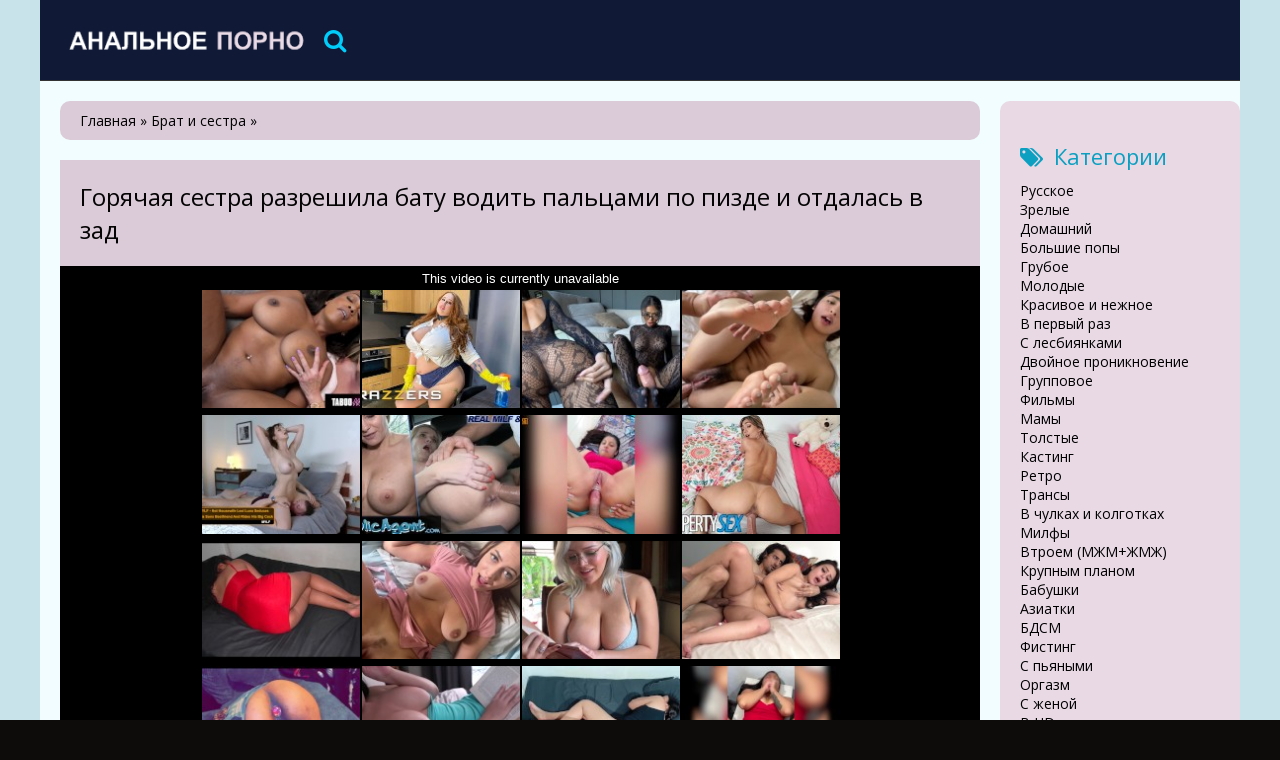

--- FILE ---
content_type: text/html; charset=utf-8
request_url: https://porno-anal1.com/520-goryachaya-sestra-razreshila-batu-vodit-palcami-po-pizde-i-otdalas-v-zad.html
body_size: 5566
content:
<!DOCTYPE html>
<html lang="ru">
<head>
<meta http-equiv="Content-Type" content="text/html; charset=utf-8" />
<title>Горячая сестра разрешила бату водить пальцами по пизде и отдалась в зад</title>
<meta name="description" content="Возбужденная сестра проснулась от того что по ее вагине водили пальцами Это оказался ее похотливый брат но девушка не стала его останавливать и..." />
<link href="https://porno-anal1.com/520-goryachaya-sestra-razreshila-batu-vodit-palcami-po-pizde-i-otdalas-v-zad.html" rel="canonical"/>
<link href="https://porno-anal1.com/rss.xml" rel="alternate" type="application/rss+xml" />
<link rel="canonical" href="https://porno-anal1.com/520-goryachaya-sestra-razreshila-batu-vodit-palcami-po-pizde-i-otdalas-v-zad.html" />

<link rel="alternate" media="only screen and (max-width: 640px)" href="https://porno-anal1.org/520-goryachaya-sestra-razreshila-batu-vodit-palcami-po-pizde-i-otdalas-v-zad.html" />

<script type="text/javascript" src="/engine/classes/js/jquery.js"></script>
<script type="text/javascript" src="/engine/classes/js/jqueryui.js"></script>
<script type="text/javascript" src="/engine/classes/js/dle_js.js"></script>
  <meta name="viewport" content="width=device-width, initial-scale=1.0" />
  <link rel="shortcut icon" href="/templates/vanal/images/favicon.png" />
  <link href="/templates/vanal/style/styles.css?1" type="text/css" rel="stylesheet" />
  <link href="/templates/vanal/style/engine.css" type="text/css" rel="stylesheet" />
  <link href="/templates/vanal/style/font-awesome.css" type="text/css" rel="stylesheet" />
  <!--[if lt IE 9]><script src="//html5shiv.googlecode.com/svn/trunk/html5.js"></script><![endif]-->
  <script src="/templates/vanal/js/libs.js"></script>
  <link href='https://fonts.googleapis.com/css?family=Open+Sans:400,300,600,700&subset=latin,cyrillic' rel='stylesheet' type='text/css'>
<script src="/playerjs.js" ></script><meta name="vdd-key" content="c5b3551a38c098e6d11667c97b8b84fb">
<script>var prerolls = 'id:clickadilla9344 or id:buymedia9352';</script>
</head>
<body>
<div class="all-wrap">
<div class="box-wrap">
		<header class="header">			
			<div class="h-line-two third" id="h-line-two">
				<div class="h-line-two-inner flex">
                    <a href="/" rel="nofollow" class="logotype" title="На главную"></a>
					<nav>
						<ul class="top-nav clearfix">
                            
						</ul>
					</nav>
					<div class="icons-nav clearfix">
						<span class="show-search" id="show-search">
							<i class="fa fa-search"></i>
						</span>
					</div>
					<div class="search-wrap" id="search-wrap">
						<form id="quicksearch" method="post">
							<input type="hidden" name="do" value="search" />
							<input type="hidden" name="subaction" value="search" />
							<div class="search-box">
								<input id="story" name="story" placeholder="Введите слово для поиска..." type="text" />
								<button type="submit" title="Найти">Найти</button>
							</div>
						</form>
					</div>
				</div>
			</div>
		</header>
        <div class="box-main clearfix flex">
			<div class="main-left">
			
			<div class="site-desc clearfix">
			<span id="dle-speedbar"><span itemscope itemtype="http://data-vocabulary.org/Breadcrumb"><a href="https://porno-anal1.com/" itemprop="url"><span itemprop="title">Главная</span></a></span> » <span itemscope itemtype="http://data-vocabulary.org/Breadcrumb"><a href="https://porno-anal1.com/brat-i-sestra/" itemprop="url"><span itemprop="title">Брат и сестра</span></a></span> &raquo; </span>
			

           </div>
				<div class="items-wrap clearfix">
					<div id='dle-content'><article class="page-wrap second">
	<div class="pw-top-section second">
		<h1>Горячая сестра разрешила бату водить пальцами по пизде и отдалась в зад</h1>
	</div>
<div class="pw-player-section third">
<div class="vdd-element" id="my-player" style="text-align: center"><div style="width: 100%;position: relative;background: #000;"><img  style="margin: 25%;" src="/loading.gif"></div></div>
      <script type="text/javascript">
       function getplayer(id){
         $.post("/video.php",{id:id},function(d){
           $("#my-player").html(d);
         });
       }
       getplayer( "520");
      </script>	
</div>
	<div class="clr"></div>
	<div class="pw-bottom-section"><div class="pw-description clearfix">Возбужденная сестра, проснулась от того, что по ее вагине, водили пальцами. Это оказался ее похотливый брат, но девушка не стала его останавливать и позволила продолжить ласки. Красотка так же стала делать классный минет, а потом получила ствол в сраку. <br/><br/></div>  
		<div class="info-line clearfix">
			<i class="fa fa-bookmark-o"></i> <a href="https://porno-anal1.com/brat-i-sestra/">Брат и сестра</a> / <a href="https://porno-anal1.com/hd/">В HD качестве</a>
		</div>
		<div class="info-line clearfix">
			<i class="fa fa-bookmark-o"></i> Длительность: 6:00<br/><br/>
		</div>
	</div>	
</article>
<div class="related">
	<div class="related-title"><h2>Смотреть похожее порно видео</h2></div>
	<div class="related-items clearfix">
<div class="item-box">
	<a class="item-link" href="https://porno-anal1.com/519-molodaya-mulatka-pokupalas-s-bratom-v-basseyne-i-poluchila-penis.html">
		<div class="item-img" data-prem="premium">
			<img src="/uploads/posts/230/3fac618787be5105c8cabc635b7db247.jpg" alt="Молодая мулатка покупалась с братом в бассейне и получила пенис" />
            <div class="time">11:33</div>
            <div class="item-hd">hd</div>
    	</div>
		<div class="item-desc">
			<div class="item-title">Молодая мулатка покупалась с братом в бассейне и получила пенис</div>
		</div>
	</a>
</div><div class="item-box">
	<a class="item-link" href="https://porno-anal1.com/518-brat-soblaznil-sestrenku-i-intensivno-otrabotal-ee-zadnicu.html">
		<div class="item-img" data-prem="premium">
			<img src="/uploads/posts/645/6a2d05cc83e612fc40eb0e0c285f86cd.jpg" alt="Брат соблазнил сестренку и интенсивно отработал её задницу" />
            <div class="time">7:34</div>
            <div class="item-hd">hd</div>
    	</div>
		<div class="item-desc">
			<div class="item-title">Брат соблазнил сестренку и интенсивно отработал её задницу</div>
		</div>
	</a>
</div><div class="item-box">
	<a class="item-link" href="https://porno-anal1.com/517-ozabochennyy-bratishka-poimel-potryasayushchuyu-sestrenku-v-posteli.html">
		<div class="item-img" data-prem="premium">
			<img src="/uploads/posts/629/a4334bce1163131ba735580caba67618.jpg" alt="Озабоченный братишка поимел потрясающую сестренку в постели" />
            <div class="time">12:00</div>
            <div class="item-hd">hd</div>
    	</div>
		<div class="item-desc">
			<div class="item-title">Озабоченный братишка поимел потрясающую сестренку в постели</div>
		</div>
	</a>
</div><div class="item-box">
	<a class="item-link" href="https://porno-anal1.com/516-grudastaya-sestra-razreshila-bratu-sebya-trahnut-v-tugoy-zad.html">
		<div class="item-img" data-prem="premium">
			<img src="/uploads/posts/316/3590bdb57c8a01e4d9a8cd599037a54a.jpg" alt="Грудастая сестра разрешила брату себя трахнуть в тугой зад" />
            <div class="time">8:29</div>
            
    	</div>
		<div class="item-desc">
			<div class="item-title">Грудастая сестра разрешила брату себя трахнуть в тугой зад</div>
		</div>
	</a>
</div><div class="item-box">
	<a class="item-link" href="https://porno-anal1.com/515-brat-vstavil-svoy-vozbujdennyy-chlen-mejdu-bulok-sestry-i-konchil.html">
		<div class="item-img" data-prem="premium">
			<img src="/uploads/posts/666/5dd2a2f1e6926c8161b1a67e1330d045.jpg" alt="Брат вставил свой возбужденный член между булок сестры и кончил" />
            <div class="time">11:03</div>
            
    	</div>
		<div class="item-desc">
			<div class="item-title">Брат вставил свой возбужденный член между булок сестры и кончил</div>
		</div>
	</a>
</div><div class="item-box">
	<a class="item-link" href="https://porno-anal1.com/514-starshiy-bratik-sovratil-i-ottrahal-mladshuyu-sestru-v-zadnicu.html">
		<div class="item-img" data-prem="premium">
			<img src="/uploads/posts/863/40fd8973664c8abfbbef5aecf298c6cd.jpg" alt="Старший братик совратил и оттрахал младшую сестру в задницу" />
            <div class="time">17:05</div>
            
    	</div>
		<div class="item-desc">
			<div class="item-title">Старший братик совратил и оттрахал младшую сестру в задницу</div>
		</div>
	</a>
</div><div class="item-box">
	<a class="item-link" href="https://porno-anal1.com/513-svodnyy-brat-jestko-rabotaet-po-popke-svoey-sestrenki-i-konchaet-ey-na-lico.html">
		<div class="item-img" data-prem="premium">
			<img src="/uploads/posts/592/6d4b7acaac62640c695c6ac267d32303.jpg" alt="Сводный брат жестко работает по попке своей сестренки и кончает ей на лицо" />
            <div class="time">11:30</div>
            <div class="item-hd">hd</div>
    	</div>
		<div class="item-desc">
			<div class="item-title">Сводный брат жестко работает по попке своей сестренки и кончает ей на лицо</div>
		</div>
	</a>
</div><div class="item-box">
	<a class="item-link" href="https://porno-anal1.com/512-krasotka-delaet-potryasayushchiy-minet-i-otdaetsya-bratiku-v-popu.html">
		<div class="item-img" data-prem="premium">
			<img src="/uploads/posts/469/f6a726769a1284823ac390f742b42d51.jpg" alt="Красотка делает потрясающий минет и отдается братику в попу" />
            <div class="time">18:47</div>
            <div class="item-hd">hd</div>
    	</div>
		<div class="item-desc">
			<div class="item-title">Красотка делает потрясающий минет и отдается братику в попу</div>
		</div>
	</a>
</div><div class="item-box">
	<a class="item-link" href="https://porno-anal1.com/511-svodnyy-brat-trahnul-pyanuyu-sestrenku-v-vide-bratskogo-nakazaniya.html">
		<div class="item-img" data-prem="premium">
			<img src="/uploads/posts/939/4aca87a2e59802668dc880d9b1b99b79.jpg" alt="Сводный брат трахнул пьяную сестренку в виде братского наказания" />
            <div class="time">8:25</div>
            <div class="item-hd">hd</div>
    	</div>
		<div class="item-desc">
			<div class="item-title">Сводный брат трахнул пьяную сестренку в виде братского наказания</div>
		</div>
	</a>
</div><div class="item-box">
	<a class="item-link" href="https://porno-anal1.com/510-molodoy-parenek-otodral-sestrenku-i-ee-luchshuyu-podrujku-na-krovati.html">
		<div class="item-img" data-prem="premium">
			<img src="/uploads/posts/823/f916c5d7bc367bebdf9bb71ba5ff28fe.jpg" alt="Молодой паренек отодрал сестренку и её лучшую подружку на кровати" />
            <div class="time">1:04</div>
            <div class="item-hd">hd</div>
    	</div>
		<div class="item-desc">
			<div class="item-title">Молодой паренек отодрал сестренку и её лучшую подружку на кровати</div>
		</div>
	</a>
</div><div class="item-box">
	<a class="item-link" href="https://porno-anal1.com/509-molodaya-podruga-pozvolila-parnyu-ulojit-sebya-na-krovat-i-voyti-v-zad.html">
		<div class="item-img" data-prem="premium">
			<img src="/uploads/posts/782/df64395975f2c68f60849782c20c5b71.jpg" alt="Молодая подруга позволила парню уложить себя на кровать и войти в зад" />
            <div class="time">5:56</div>
            <div class="item-hd">hd</div>
    	</div>
		<div class="item-desc">
			<div class="item-title">Молодая подруга позволила парню уложить себя на кровать и войти в зад</div>
		</div>
	</a>
</div><div class="item-box">
	<a class="item-link" href="https://porno-anal1.com/508-ocharovatelnaya-sestrenka-trahaetsya-s-starshim-bratom-v-vannoy-komnate.html">
		<div class="item-img" data-prem="premium">
			<img src="/uploads/posts/623/ef5f3c34b799b257612fe17ee0a69fd5.jpg" alt="Очаровательная сестренка трахается с старшим братом в ванной комнате" />
            <div class="time">6:06</div>
            <div class="item-hd">hd</div>
    	</div>
		<div class="item-desc">
			<div class="item-title">Очаровательная сестренка трахается с старшим братом в ванной комнате</div>
		</div>
	</a>
</div><div class="item-box">
	<a class="item-link" href="https://porno-anal1.com/507-brat-dolbit-izvrashchennuyu-machehu-vmeste-s-svodnoy-sestrenkoy.html">
		<div class="item-img" data-prem="premium">
			<img src="/uploads/posts/611/a2e209beb57413e61859314d15d67245.jpg" alt="Брат долбит извращенную мачеху вместе с сводной сестренкой" />
            <div class="time">12:01</div>
            <div class="item-hd">hd</div>
    	</div>
		<div class="item-desc">
			<div class="item-title">Брат долбит извращенную мачеху вместе с сводной сестренкой</div>
		</div>
	</a>
</div><div class="item-box">
	<a class="item-link" href="https://porno-anal1.com/506-ozabochennyy-mujchina-vyebal-grudastuyu-dochurku-pryamo-na-polu.html">
		<div class="item-img" data-prem="premium">
			<img src="/uploads/posts/151/c5b387a720a0e8506ae857692a4fb6b1.jpg" alt="Озабоченный мужчина выебал грудастую дочурку прямо на полу" />
            <div class="time">1:27</div>
            <div class="item-hd">hd</div>
    	</div>
		<div class="item-desc">
			<div class="item-title">Озабоченный мужчина выебал грудастую дочурку прямо на полу</div>
		</div>
	</a>
</div><div class="item-box">
	<a class="item-link" href="https://porno-anal1.com/505-brat-voshel-v-komnatu-spyashchey-sestry-i-shodu-nasadil-ey-svoy-vozbujdennyy-chlen.html">
		<div class="item-img" data-prem="premium">
			<img src="/uploads/posts/743/835f76735390b27eac8d67fd00db80f9.jpg" alt="Брат вошел в комнату спящей сестры и сходу насадил ей свой возбужденный член" />
            <div class="time">12:25</div>
            <div class="item-hd">hd</div>
    	</div>
		<div class="item-desc">
			<div class="item-title">Брат вошел в комнату спящей сестры и сходу насадил ей свой возбужденный член</div>
		</div>
	</a>
</div><div class="item-box">
	<a class="item-link" href="https://porno-anal1.com/504-brat-s-tolstym-chlenom-jadno-vyebal-sestrenku-na-veb-kameru.html">
		<div class="item-img" data-prem="premium">
			<img src="/uploads/posts/616/62abe2833fa64d3bf9d3929016019383.jpg" alt="Брат с толстым членом жадно выебал сестренку на веб-камеру" />
            <div class="time">2:44</div>
            <div class="item-hd">hd</div>
    	</div>
		<div class="item-desc">
			<div class="item-title">Брат с толстым членом жадно выебал сестренку на веб-камеру</div>
		</div>
	</a>
</div>
	</div>
</div></div>  
				</div>
			</div>
			<aside class="main-right">
			    <div class="side-box">
					<div class="side-title"><i class="fa fa-tags"></i>Категории</div>
					<div class="side-content">
						<ul class="megamenu"><li><a href="/russkoe/">Русское</a></li><li><a href="/zrelye/">Зрелые</a></li><li><a href="/domashniy/">Домашний</a></li><li><a href="/bolshie-popy/">Большие попы</a></li><li><a href="/gruboe/">Грубое</a></li><li><a href="/molodye/">Молодые </a></li><li><a href="/krasivoe-i-nezhnoe/">Красивое и нежное</a></li><li><a href="/v-pervyy-raz/">В первый раз</a></li><li><a href="/s-lesbiyankami/">С лесбиянками</a></li><li><a href="/dvoynoe-proniknovenie/">Двойное проникновение</a></li><li><a href="/gruppovoe/">Групповое</a></li><li><a href="/filmy/">Фильмы</a></li><li><a href="/mamy/">Мамы</a></li><li><a href="/tolstye/">Толстые</a></li><li><a href="/kasting/">Кастинг</a></li><li><a href="/retro/">Ретро</a></li><li><a href="/transy/">Трансы</a></li><li><a href="/v-chulkah-i-kolgotkah/">В чулках и колготках</a></li><li><a href="/milfy/">Милфы</a></li><li><a href="/vtroem-mzhm-zhmzh/">Втроем (МЖМ+ЖМЖ)</a></li><li><a href="/krupnym-planom/">Крупным планом</a></li><li><a href="/babushki/">Бабушки</a></li><li><a href="/aziatki/">Азиатки</a></li><li><a href="/bdsm/">БДСМ</a></li><li><a href="/fisting/">Фистинг</a></li><li><a href="/s-pyanymi/">С пьяными</a></li><li><a href="/orgazm/">Оргазм</a></li><li><a href="/s-zhenoy/">С женой</a></li><li><a href="/hd/">В HD качестве</a></li><li><a href="/s-negrami/">С неграми</a></li><li><a href="/mat-i-syn/">Мать и сын</a></li><li><a href="/brat-i-sestra/">Брат и сестра</a></li><li><a href="/otec-i-doch/">Отец и дочь</a></li><li><a href="/incest/">Инцест</a></li><li><a href="/bolshoy-chlen/">Большой член</a></li><li><a href="/lizhut-anal-anilingus-rimming/">Лижут анал (Анилингус и Римминг)</a></li><li><a href="/konchayut-v-zhopu/">Кончают в жопу</a></li><li><a href="/blondinki/">Блондинки</a></li><li><a href="/bryunetki/">Брюнетки</a></li><li><a href="/volosatye/">Волосатые </a></li><li><a href="/minet/">Минет</a></li><li><a href="/glubokiy-anal/">Глубокий анал</a></li><li><a href="/igrushki-predmety-v-zhope/">Игрушки (предметы в жопе)</a></li><li><a href="/starye/">Старые</a></li><li><a href="/spyaschie/">Спящие</a></li><li><a href="/nemeckoe/">Немецкое</a></li><li><a href="/massazh/">Массаж</a></li><li><a href="/2019-god/">2019</a></li><li><a href="/2020-god/">2020</a></li></ul>
					</div>
				</div>
			</aside>			
		</div>
		<footer class="footer">
			<div class="f-line-two">
				2023 Copyright.<br/>
			</div>
		</footer>
	</div>
    <script type="text/javascript"><!--
new Image().src = "//counter.yadro.ru/hit?r"+
escape(document.referrer)+((typeof(screen)=="undefined")?"":
";s"+screen.width+"*"+screen.height+"*"+(screen.colorDepth?
screen.colorDepth:screen.pixelDepth))+";u"+escape(document.URL)+
";"+Math.random();//--></script>
</div>
<script defer src="https://static.cloudflareinsights.com/beacon.min.js/vcd15cbe7772f49c399c6a5babf22c1241717689176015" integrity="sha512-ZpsOmlRQV6y907TI0dKBHq9Md29nnaEIPlkf84rnaERnq6zvWvPUqr2ft8M1aS28oN72PdrCzSjY4U6VaAw1EQ==" data-cf-beacon='{"version":"2024.11.0","token":"ad2325b233d64f3b940dc6b6171e9982","r":1,"server_timing":{"name":{"cfCacheStatus":true,"cfEdge":true,"cfExtPri":true,"cfL4":true,"cfOrigin":true,"cfSpeedBrain":true},"location_startswith":null}}' crossorigin="anonymous"></script>
</body>
</html>

--- FILE ---
content_type: text/html; charset=UTF-8
request_url: https://porno-anal1.com/video.php
body_size: 214
content:
<div hidden="1" id="hID">ph5bd4b082e7132</div>
<div id="player"></div>
 
<script>
/*  function PlayerjsEvents(event, id, info) {
    if (event == "error") {*/
      iframe = $("<iframe>")
      iframe.attr("src", "https://www.pornhub.com/embed/ph5bd4b082e7132")
      iframe.attr("frameborder", "0")
      iframe.attr("width", "560")
      iframe.attr("height", "315")
      iframe.attr("scrolling", "no")
      iframe.attr("allowfullscreen", true)
      $("#player").html(iframe)
      $("#player").attr("style","")
      
/*    }
  }
  var player = new Playerjs({
    id: "player",
    file: "[240p]https://trafxxx.info/pstream/ph5bd4b082e7132?q=240&dl=1769647442&h=977330413",
    poster: "/uploads/posts/45/2b5a278422f13cc3d6e0f9fb7b46bd27.jpg",
    default_quality:"240p",
  });*/
</script>

--- FILE ---
content_type: text/html; charset=UTF-8
request_url: https://www.pornhub.com/embed/ph5bd4b082e7132
body_size: 5933
content:
<!DOCTYPE html>
<html>
<head>
    	    <link rel="canonical" href="https://www.pornhub.com/view_video.php?viewkey=ph5bd4b082e7132" />
    	<title>Embed Player - Pornhub.com</title>
            <meta name="robots" content="noindex, follow" />
    	<link rel="shortcut icon" href="https://ei.phncdn.com/www-static/favicon.ico?cache=2026012704" />
			<link rel="dns-prefetch" href="//ki.phncdn.com/">
		<link rel="dns-prefetch" href="//es.phncdn.com">
		<link rel="dns-prefetch" href="//cdn1d-static-shared.phncdn.com">
		<link rel="dns-prefetch" href="//apis.google.com">
		<link rel="dns-prefetch" href="//ajax.googleapis.com">
		<link rel="dns-prefetch" href="//www.google-analytics.com">
		<link rel="dns-prefetch" href="//twitter.com">
		<link rel="dns-prefetch" href="//p.twitter.com">
		<link rel="dns-prefetch" href="//platform.tumblr.com">
		<link rel="dns-prefetch" href="//platform.twitter.com">
		<link rel="dns-prefetch" href="//ads.trafficjunky.net">
		<link rel="dns-prefetch" href="//ads2.contentabc.com">
		<link rel="dns-prefetch" href="//cdn1.ads.contentabc.com">
		<link rel="dns-prefetch" href="//media.trafficjunky.net">
		<link rel="dns-prefetch" href="//cdn.feeds.videosz.com">
		<link rel="dns-prefetch" href="//cdn.niche.videosz.com">
		<link rel="dns-prefetch" href="//cdn1-smallimg.phncdn.com">
		<link rel="dns-prefetch" href="//m2.nsimg.net">
        <link rel="dns-prefetch" href="//imagetransform.icfcdn.com">
		<script>
        var COOKIE_DOMAIN = 'pornhub.com';
    	var page_params = {};
	</script>

        <script src="https://media.trafficjunky.net/js/holiday-promo.js"></script>
	<style>
        body {
            background: #000 none repeat scroll 0 0;
            color: #fff;
            font-family: Arial,Helvetica,sans-serif;
            font-size: 12px;
        }
        
        .removedVideo {
            width:100%;
        }
        
        .removedVideoText {
            display: block;
            text-align: center;
            padding: 0.5%;
            color: #FFFFFF;
            font-size: 1.2em;
        }
        
        .videoEmbedLink {
            position: absolute;
            top: -20px;
            left: 0;
        }
        
		.userMessageSection {
			text-align: center;
			color: #fff;
			font-family: Arial, Helvetica, sans-serif;
			padding: 20px;
			z-index: 10;
			height: 225px;
			margin: auto;
			top: 0;
			bottom: 0;
			left: 0;
			right: 0;
			position: absolute;
			box-sizing: border-box;

            &.notAvailable {
                height: 100%;

                h2 {
                    position: absolute;
                    top: 50%;
                    left: 50%;
                    transform: translate(-50%, -50%);
                }
            }
		}

		.userMessageSection a,
		.userMessageSection a:visited {
			color: #f90;
			text-decoration: none;
			cursor: pointer;
		}

		.userMessageSection a:hover {
			text-decoration: underline;
		}

		.userMessageSection h2 {
			color: #fff;
			font-family: Arial, Helvetica, sans-serif;
			font-size: 22px;
			font-weight: normal;
			height: 56px;
			line-height: 28px;
			margin: 0 auto 20px;
			padding: 0;
			text-align: center;
			width: 300px;
		}

		a.orangeButton {
			color: #000;
			background: #f90;
			border-radius: 4px;
			-webkit-border-radius: 4px;
			-moz-border-radius: 4px;
			-ms-border-radius: 4px;
			box-sizing: border-box;
			color: rgb(20, 20, 20);
			cursor: pointer;
			display: inline-block;
			font-size: 20px;
			height: 49px;
			margin-bottom: 15px;
			padding: 13px 15px;
			position: relative;
			text-align: center;
			text-decoration: none;
			width: 486px;
			border: 0;
		}

		a.orangeButton:hover {
			background: #ffa31a;
			text-decoration: none;
		}

		a.orangeButton:visited {
			color: #000;
		}

		p.last {
			font-size: 14px;
		}

		#currentVideoImage {
			opacity: .3;
			position: absolute;
			left: 0;
			top: 0;
			min-width: 100%;
			min-height: 100%;
		}

		@media all and (max-width: 520px) {
			.userMessageSection h2 {
				font-size: 18px;
				line-height: 20px;
				width: auto;
				margin-bottom: 10px;
			}
			a.orangeButton {
				width: 95%;
				font-size: 18px;
				height: 45px;
			}

			p.last {
				font-size: 12px;
			}
		}

	</style>

    </head>

<body style="position: absolute; margin:0px; height:100%; width:100%; background: #000">
			
    <script>
        var TEXTLINKS = [{
            'campaignId': '43141',
            'clickUrl': 'http://refer.ccbill.com/cgi-bin/clicks.cgi?CA=935797-0000&PA=2235627&html=https://analfamily.com/',
            'closeButton': true,
            'duration': -1,
            'label': 'Click <span style=\"text-decoration:underline\">here</span> to watch the full scene!',
            'left': "10px",
            'time': 0,
            'top': "10px",
            'trackUrls': {},
			'infoUrl': ""        }];
    </script>

<style>
	body {
		background: #000 none repeat scroll 0 0;
		color: #fff;
		font-family: Arial,Helvetica,sans-serif;
		font-size: 12px;
	}
	a {
		outline-style: none;
		text-decoration: none;
		color: #f90;
	}
	* {
		margin: 0;
		padding: 0;
	}
	.clear{
		clear: both;
	}
	.removedVideo{
		width:100%;
	}
	.removedVideoText, .removedVideoTextPornhub{
		display: block;
		text-align: center;
		padding: 0.5%;
		color: #FFFFFF;
		font-size: 1.2em;
	}
	.removedVideo ul {
		margin:0 auto;
		width:55%;
		height:auto;
		display: block;
	}
	.removedVideo ul li{
		list-style:none;
		display: block;
		width: 25%;
		height: auto;
		float: left;
		border-top: 2px solid #000;
		border-left: 2px solid #000;
		border-bottom: 2px solid #000;
		position: relative;
		display: block;
		box-sizing: border-box;
		background-color: #000;
	}
	.removedVideo ul li:nth-child(2n+1){
		border-right: 2px solid #000;
	}
	.removedVideo ul li a{
		display: block;
		width: 100%;
		height: 100%;
		color: #000000;
	}
	.duration{
		position: absolute;
		bottom:5px;
		left:5px;
		display: none;
		color: #FFFFFF;
	}
	.titleRelated{
		position: absolute;
		top:0;
		display: none;
		color: #f90;
	}
	.voteRelated{
		position: absolute;
		display: none;
		bottom:5px;
		right:5px;
		color: #FFFFFF;
	}
	.icon-thumb-up{
		top: 1px;
		float: right;
		border: 0;
		background: transparent url(https://ei.phncdn.com/www-static/images/sprite-pornhub-nf.png?cache=2026012704) scroll no-repeat 0 0;
		background-position: -72px -225px;
		width: 15px;
		height: 14px;
		margin-left: 4px;
	}
	.privateOverlay{
		position: absolute;
		z-index: 100;
		top: 0;
		width: 100%;
	}
	.private-vid-title{
		position: absolute;
		bottom:5%;
		width:100%;
		z-index: 150;
		text-align: center;
		font-size: 1em;
	}
	.wrapper{
		position: absolute;
		top:0;
		bottom: 0;
		right: 0;
		left: 0;
		z-index: 1;
		display: block;
	}
	.selectVideoThumb:hover .wrapper{
		background-color: #0c0c0c;
		opacity: 0.7;
	}
	.selectVideoThumb:hover .voteRelated{
		display: block;
		z-index: 20;
	}
	.selectVideoThumb:hover .titleRelated{
		display: block;
		z-index: 30;
	}
	.selectVideoThumb:hover .duration{
		display: block;
		z-index: 40;
	}
    .videoEmbedLink {
        position: absolute;
        top: 0;
        left: 0;
        pointer-events: none;
        color: transparent;
    }
	@media screen and (max-width: 1024px) {
		.removedVideo ul {
			width: 70%;
		}
		.removedVideoText{
			padding: 0.2%;
			font-size: 1.1em;
		}

	}
</style>

<script type="text/javascript">
		var compaignVersion = '-html5';
	try {
		var fo = new ActiveXObject('ShockwaveFlash.ShockwaveFlash');
		if (fo) {
			compaignVersion = '';
		}
	} catch (e) {
		if (navigator.mimeTypes
				&& navigator.mimeTypes['application/x-shockwave-flash'] != undefined
				&& navigator.mimeTypes['application/x-shockwave-flash'].enabledPlugin) {
			compaignVersion = '';

		}
	}

	function getUrlVars() {
		var vars = {},
		    parts = window.location.href.replace(/[?&]+([^=&]+)=([^&]*)/gi, function(m,key,value) {
                vars[key] = value;
            });
		return vars;
	}
</script>
	
	
<script type="text/javascript">
		document.addEventListener("click", function (e) {
		var element =  document.getElementById('removedwrapper'),
			urlToGo = '/view_video.php?viewkey=ph5bd4b082e7132&utm_source=porno-anal1.com&utm_medium=embed&utm_campaign=embed-removed'+compaignVersion;
		if (document.body.contains(element)) {
			// Element exists and list of video build.
			var level = 0;
			for (var element = e.target; element; element = element.parentNode) {
				if (element.id === 'x') {
					document.getElementsByClassName("selectVideoThumb").innerHTML = (level ? "inner " : "") + "x clicked";
					return;
				}
				level++;
			}
			if (level!==10){
				window.open(urlToGo, '_blank');
			}
		}
	});
</script>


		<input type="hidden" target="_blank" rel="noopener noreferrer" class="goToUrl" />
	<input type="hidden" target="_blank" rel="noopener noreferrer" class="goToUrlLogo" />
	
				<div id="removedwrapper" class="removedVideo" style="color: #FFFFFF;">
			<span class="removedVideoText">This video is currently unavailable</span>
			<ul>
				
        <script type="text/javascript">
            var i = '0';
        </script>
        <li class="videoblock videoBox" id="466670175" data-video-id="466670175" >
	<div class="wrap">
		<div class="phimage">
						<div class="marker-overlays">
											</div>

									<a href="" target="_blank" rel="noopener noreferrer" class="selectVideoThumb">
				<script type="text/javascript">

					var newElement  = document.getElementsByTagName("a")[i],
						elementtogo = 	'';
					if(compaignVersion == ''){
						elementtogo = '/view_video.php?viewkey=67ec9e0b78573&utm_source=porno-anal1.com&utm_medium=embed&utm_campaign=embed-removed-nt4x4';
					} else{
						elementtogo = '/view_video.php?viewkey=67ec9e0b78573&utm_source=porno-anal1.com&utm_medium=embed&utm_campaign=embed-removed-nt4x4-html5';
					}
					newElement.setAttribute('href', elementtogo);
				</script>
				<var class="duration">15:31</var>
				<span class="titleRelated">TABOOHEAT Stepson&#039;s B-Day Gift - Anal Threesome with Stepmom &amp; Black Babysitter</span>
				<span class="voteRelated">78%<i class="icon-thumb-up"></i></span>
				<img src="https://ei.phncdn.com/videos/202504/02/466670175/original/(m=eGcEGgaaaa)(mh=UGpbNUSuazxpWssx)12.jpg" alt="TABOOHEAT Stepson&#039;s B-Day Gift - Anal Threesome with Stepmom &amp; Black Babysitter" data-mediumthumb="https://ei.phncdn.com/videos/202504/02/466670175/original/(m=ecuKGgaaaa)(mh=qu336c7RciQuCHap)12.jpg" class="js-preload js-videoThumb js-videoThumbFlip thumb" width="100%"
				 class="rotating" id="5308853018466670175" data-video-id="466670175" data-prefix-id="5308853018466670175" data-thumbs="16" data-path="https://ei.phncdn.com/videos/202504/02/466670175/original/(m=eWdTGgaaaa)(mh=sSFUzZ-yqb5gt-i2){index}.jpg" data-end="5308853018466670175"				     title="TABOOHEAT Stepson&#039;s B-Day Gift - Anal Threesome with Stepmom &amp; Black Babysitter" />
				<div class="wrapper"></div>
			</a>
		</div>
			</div>
</li>


                    <script type="text/javascript">
            var i = '1';
        </script>
        <li class="videoblock videoBox" id="443382231" data-video-id="443382231" >
	<div class="wrap">
		<div class="phimage">
						<div class="marker-overlays">
											</div>

									<a href="" target="_blank" rel="noopener noreferrer" class="selectVideoThumb">
				<script type="text/javascript">

					var newElement  = document.getElementsByTagName("a")[i],
						elementtogo = 	'';
					if(compaignVersion == ''){
						elementtogo = '/view_video.php?viewkey=655c785a990f9&utm_source=porno-anal1.com&utm_medium=embed&utm_campaign=embed-removed-nt4x4';
					} else{
						elementtogo = '/view_video.php?viewkey=655c785a990f9&utm_source=porno-anal1.com&utm_medium=embed&utm_campaign=embed-removed-nt4x4-html5';
					}
					newElement.setAttribute('href', elementtogo);
				</script>
				<var class="duration">10:43</var>
				<span class="titleRelated">BRAZZERS - Redhead Bombshell Yola Flimes Teases Robin To Drill Her Pussy While Cleaning The House</span>
				<span class="voteRelated">82%<i class="icon-thumb-up"></i></span>
				<img src="https://ei.phncdn.com/videos/202311/21/443382231/original/(m=q8_K51YbeGcEGgaaaa)(mh=-TlQW-Qzpx-u7akg)0.jpg" alt="BRAZZERS - Redhead Bombshell Yola Flimes Teases Robin To Drill Her Pussy While Cleaning The House" data-mediumthumb="https://ei.phncdn.com/videos/202311/21/443382231/original/(m=q8_K51YbecuKGgaaaa)(mh=Ke7jd8yzmPfPtHHA)0.jpg" class="js-preload js-videoThumb js-videoThumbFlip thumb" width="100%"
				 class="rotating" id="2054097174443382231" data-video-id="443382231" data-prefix-id="2054097174443382231" data-thumbs="16" data-path="https://ei.phncdn.com/videos/202311/21/443382231/original/(m=q8_K51YbeWdTGgaaaa)(mh=Omnrs3BA5E16v71d){index}.jpg" data-end="2054097174443382231"				     title="BRAZZERS - Redhead Bombshell Yola Flimes Teases Robin To Drill Her Pussy While Cleaning The House" />
				<div class="wrapper"></div>
			</a>
		</div>
			</div>
</li>


                    <script type="text/javascript">
            var i = '2';
        </script>
        <li class="videoblock videoBox" id="467302675" data-video-id="467302675" >
	<div class="wrap">
		<div class="phimage">
						<div class="marker-overlays">
											</div>

									<a href="" target="_blank" rel="noopener noreferrer" class="selectVideoThumb">
				<script type="text/javascript">

					var newElement  = document.getElementsByTagName("a")[i],
						elementtogo = 	'';
					if(compaignVersion == ''){
						elementtogo = '/view_video.php?viewkey=67fe55023bafc&utm_source=porno-anal1.com&utm_medium=embed&utm_campaign=embed-removed-nt4x4';
					} else{
						elementtogo = '/view_video.php?viewkey=67fe55023bafc&utm_source=porno-anal1.com&utm_medium=embed&utm_campaign=embed-removed-nt4x4-html5';
					}
					newElement.setAttribute('href', elementtogo);
				</script>
				<var class="duration">15:03</var>
				<span class="titleRelated">Teaching My Step Sister How To Fuck Before Her Date - Evil Erotic</span>
				<span class="voteRelated">87%<i class="icon-thumb-up"></i></span>
				<img src="https://ei.phncdn.com/videos/202504/15/467302675/original/(m=qM9H9-ZbeGcEGgaaaa)(mh=qalvljJxMGqZSM0l)0.jpg" alt="Teaching My Step Sister How To Fuck Before Her Date - Evil Erotic" data-mediumthumb="https://ei.phncdn.com/videos/202504/15/467302675/original/(m=qM9H9-ZbecuKGgaaaa)(mh=LSEM1B7g4EiU7H5u)0.jpg" class="js-preload js-videoThumb js-videoThumbFlip thumb" width="100%"
				 class="rotating" id="7125339322467302675" data-video-id="467302675" data-prefix-id="7125339322467302675" data-thumbs="16" data-path="https://ei.phncdn.com/videos/202504/15/467302675/original/(m=qM9H9-ZbeWdTGgaaaa)(mh=Mo6gTUNuZh5qDlDe){index}.jpg" data-end="7125339322467302675"				     title="Teaching My Step Sister How To Fuck Before Her Date - Evil Erotic" />
				<div class="wrapper"></div>
			</a>
		</div>
			</div>
</li>


                    <script type="text/javascript">
            var i = '3';
        </script>
        <li class="videoblock videoBox" id="437231631" data-video-id="437231631" >
	<div class="wrap">
		<div class="phimage">
						<div class="marker-overlays">
											</div>

									<a href="" target="_blank" rel="noopener noreferrer" class="selectVideoThumb">
				<script type="text/javascript">

					var newElement  = document.getElementsByTagName("a")[i],
						elementtogo = 	'';
					if(compaignVersion == ''){
						elementtogo = '/view_video.php?viewkey=64d64dce2f315&utm_source=porno-anal1.com&utm_medium=embed&utm_campaign=embed-removed-nt4x4';
					} else{
						elementtogo = '/view_video.php?viewkey=64d64dce2f315&utm_source=porno-anal1.com&utm_medium=embed&utm_campaign=embed-removed-nt4x4-html5';
					}
					newElement.setAttribute('href', elementtogo);
				</script>
				<var class="duration">21:54</var>
				<span class="titleRelated">Perfect Teen Anal Play With Big Step Brother - Hazel Heart - Anal Therapy - Alex Adams</span>
				<span class="voteRelated">89%<i class="icon-thumb-up"></i></span>
				<img src="https://ei.phncdn.com/videos/202308/11/437231631/original/(m=qU-7UTYbeGcEGgaaaa)(mh=ZS2mokDC_xo0P0DR)0.jpg" alt="Perfect Teen Anal Play With Big Step Brother - Hazel Heart - Anal Therapy - Alex Adams" data-mediumthumb="https://ei.phncdn.com/videos/202308/11/437231631/original/(m=qU-7UTYbecuKGgaaaa)(mh=PIT9p7hHlbkBow3z)0.jpg" class="js-preload js-videoThumb js-videoThumbFlip thumb" width="100%"
				 class="rotating" id="6029985208437231631" data-video-id="437231631" data-prefix-id="6029985208437231631" data-thumbs="16" data-path="https://ei.phncdn.com/videos/202308/11/437231631/original/(m=qU-7UTYbeWdTGgaaaa)(mh=av9nKLDuzdd1rWHh){index}.jpg" data-end="6029985208437231631"				     title="Perfect Teen Anal Play With Big Step Brother - Hazel Heart - Anal Therapy - Alex Adams" />
				<div class="wrapper"></div>
			</a>
		</div>
			</div>
</li>


                    <script type="text/javascript">
            var i = '4';
        </script>
        <li class="videoblock videoBox" id="425545621" data-video-id="425545621" >
	<div class="wrap">
		<div class="phimage">
						<div class="marker-overlays">
											</div>

									<a href="" target="_blank" rel="noopener noreferrer" class="selectVideoThumb">
				<script type="text/javascript">

					var newElement  = document.getElementsByTagName("a")[i],
						elementtogo = 	'';
					if(compaignVersion == ''){
						elementtogo = '/view_video.php?viewkey=63ed3b0adddcc&utm_source=porno-anal1.com&utm_medium=embed&utm_campaign=embed-removed-nt4x4';
					} else{
						elementtogo = '/view_video.php?viewkey=63ed3b0adddcc&utm_source=porno-anal1.com&utm_medium=embed&utm_campaign=embed-removed-nt4x4-html5';
					}
					newElement.setAttribute('href', elementtogo);
				</script>
				<var class="duration">20:46</var>
				<span class="titleRelated">Pornhub 2022 Most Popular with women videos</span>
				<span class="voteRelated">84%<i class="icon-thumb-up"></i></span>
				<img src="https://ei.phncdn.com/videos/202302/15/425545621/original/(m=eGcEGgaaaa)(mh=8uUlyZRl2NloWVaE)15.jpg" alt="Pornhub 2022 Most Popular with women videos" data-mediumthumb="https://ei.phncdn.com/videos/202302/15/425545621/original/(m=ecuKGgaaaa)(mh=n6Q3aL7vsgSzvRVR)15.jpg" class="js-preload js-videoThumb js-videoThumbFlip thumb" width="100%"
				 class="rotating" id="3083784854425545621" data-video-id="425545621" data-prefix-id="3083784854425545621" data-thumbs="16" data-path="https://ei.phncdn.com/videos/202302/15/425545621/original/(m=eWdTGgaaaa)(mh=iE0jswNjjJLDGgXW){index}.jpg" data-end="3083784854425545621"				     title="Pornhub 2022 Most Popular with women videos" />
				<div class="wrapper"></div>
			</a>
		</div>
			</div>
</li>


                    <script type="text/javascript">
            var i = '5';
        </script>
        <li class="videoblock videoBox" id="465574355" data-video-id="465574355" >
	<div class="wrap">
		<div class="phimage">
						<div class="marker-overlays">
											</div>

									<a href="" target="_blank" rel="noopener noreferrer" class="selectVideoThumb">
				<script type="text/javascript">

					var newElement  = document.getElementsByTagName("a")[i],
						elementtogo = 	'';
					if(compaignVersion == ''){
						elementtogo = '/view_video.php?viewkey=67cf2003821eb&utm_source=porno-anal1.com&utm_medium=embed&utm_campaign=embed-removed-nt4x4';
					} else{
						elementtogo = '/view_video.php?viewkey=67cf2003821eb&utm_source=porno-anal1.com&utm_medium=embed&utm_campaign=embed-removed-nt4x4-html5';
					}
					newElement.setAttribute('href', elementtogo);
				</script>
				<var class="duration">15:51</var>
				<span class="titleRelated">Public Agent - Real amateur MILF and Wife did not expect that!</span>
				<span class="voteRelated">84%<i class="icon-thumb-up"></i></span>
				<img src="https://ei.phncdn.com/videos/202503/10/465574355/original/(m=q6GW_8ZbeGcEGgaaaa)(mh=2tyLtExyrr7ZdWtN)0.jpg" alt="Public Agent - Real amateur MILF and Wife did not expect that!" data-mediumthumb="https://ei.phncdn.com/videos/202503/10/465574355/original/(m=q6GW_8ZbecuKGgaaaa)(mh=DbPnrEP-nBU81fX_)0.jpg" class="js-preload js-videoThumb js-videoThumbFlip thumb" width="100%"
				 class="rotating" id="6624539749465574355" data-video-id="465574355" data-prefix-id="6624539749465574355" data-thumbs="16" data-path="https://ei.phncdn.com/videos/202503/10/465574355/original/(m=q6GW_8ZbeWdTGgaaaa)(mh=5BEoLvmECYppae1o){index}.jpg" data-end="6624539749465574355"				     title="Public Agent - Real amateur MILF and Wife did not expect that!" />
				<div class="wrapper"></div>
			</a>
		</div>
			</div>
</li>


                    <script type="text/javascript">
            var i = '6';
        </script>
        <li class="videoblock videoBox" id="420188061" data-video-id="420188061" >
	<div class="wrap">
		<div class="phimage">
						<div class="marker-overlays">
											</div>

									<a href="" target="_blank" rel="noopener noreferrer" class="selectVideoThumb">
				<script type="text/javascript">

					var newElement  = document.getElementsByTagName("a")[i],
						elementtogo = 	'';
					if(compaignVersion == ''){
						elementtogo = '/view_video.php?viewkey=ph63804ef982a05&utm_source=porno-anal1.com&utm_medium=embed&utm_campaign=embed-removed-nt4x4';
					} else{
						elementtogo = '/view_video.php?viewkey=ph63804ef982a05&utm_source=porno-anal1.com&utm_medium=embed&utm_campaign=embed-removed-nt4x4-html5';
					}
					newElement.setAttribute('href', elementtogo);
				</script>
				<var class="duration">15:33</var>
				<span class="titleRelated">INTENSE AND PAINFUL ANAL WITH MY TEEN STEPSISTER!!</span>
				<span class="voteRelated">82%<i class="icon-thumb-up"></i></span>
				<img src="https://ei.phncdn.com/videos/202211/25/420188061/original/(m=eGcEGgaaaa)(mh=r1-o_5X9k5Jjas7O)15.jpg" alt="INTENSE AND PAINFUL ANAL WITH MY TEEN STEPSISTER!!" data-mediumthumb="https://ei.phncdn.com/videos/202211/25/420188061/original/(m=ecuKGgaaaa)(mh=QpC-HioZP_rRAJiV)15.jpg" class="js-preload js-videoThumb js-videoThumbFlip thumb" width="100%"
				 class="rotating" id="6608278818420188061" data-video-id="420188061" data-prefix-id="6608278818420188061" data-thumbs="16" data-path="https://ei.phncdn.com/videos/202211/25/420188061/original/(m=eWdTGgaaaa)(mh=Q4VYwEVvpBJMlkGN){index}.jpg" data-end="6608278818420188061"				     title="INTENSE AND PAINFUL ANAL WITH MY TEEN STEPSISTER!!" />
				<div class="wrapper"></div>
			</a>
		</div>
			</div>
</li>


                    <script type="text/javascript">
            var i = '7';
        </script>
        <li class="videoblock videoBox" id="455219761" data-video-id="455219761" >
	<div class="wrap">
		<div class="phimage">
						<div class="marker-overlays">
											</div>

									<a href="" target="_blank" rel="noopener noreferrer" class="selectVideoThumb">
				<script type="text/javascript">

					var newElement  = document.getElementsByTagName("a")[i],
						elementtogo = 	'';
					if(compaignVersion == ''){
						elementtogo = '/view_video.php?viewkey=6695e22f6f81a&utm_source=porno-anal1.com&utm_medium=embed&utm_campaign=embed-removed-nt4x4';
					} else{
						elementtogo = '/view_video.php?viewkey=6695e22f6f81a&utm_source=porno-anal1.com&utm_medium=embed&utm_campaign=embed-removed-nt4x4-html5';
					}
					newElement.setAttribute('href', elementtogo);
				</script>
				<var class="duration">32:12</var>
				<span class="titleRelated">PropertySex My Hot Nympho Roommamte Fucks Me in Her Room</span>
				<span class="voteRelated">91%<i class="icon-thumb-up"></i></span>
				<img src="https://ei.phncdn.com/videos/202407/16/455219761/original/(m=qSOW4PZbeGcEGgaaaa)(mh=7ZHjVjMXRSEt0tUR)0.jpg" alt="PropertySex My Hot Nympho Roommamte Fucks Me in Her Room" data-mediumthumb="https://ei.phncdn.com/videos/202407/16/455219761/original/(m=qSOW4PZbecuKGgaaaa)(mh=fjATjoi3VjcgEBMd)0.jpg" class="js-preload js-videoThumb js-videoThumbFlip thumb" width="100%"
				 class="rotating" id="7932922760455219761" data-video-id="455219761" data-prefix-id="7932922760455219761" data-thumbs="16" data-path="https://ei.phncdn.com/videos/202407/16/455219761/original/(m=qSOW4PZbeWdTGgaaaa)(mh=9LE_dTa4SRyrXYbK){index}.jpg" data-end="7932922760455219761"				     title="PropertySex My Hot Nympho Roommamte Fucks Me in Her Room" />
				<div class="wrapper"></div>
			</a>
		</div>
			</div>
</li>


                    <script type="text/javascript">
            var i = '8';
        </script>
        <li class="videoblock videoBox" id="421305231" data-video-id="421305231" >
	<div class="wrap">
		<div class="phimage">
						<div class="marker-overlays">
											</div>

									<a href="" target="_blank" rel="noopener noreferrer" class="selectVideoThumb">
				<script type="text/javascript">

					var newElement  = document.getElementsByTagName("a")[i],
						elementtogo = 	'';
					if(compaignVersion == ''){
						elementtogo = '/view_video.php?viewkey=ph6397fe1f88a76&utm_source=porno-anal1.com&utm_medium=embed&utm_campaign=embed-removed-nt4x4';
					} else{
						elementtogo = '/view_video.php?viewkey=ph6397fe1f88a76&utm_source=porno-anal1.com&utm_medium=embed&utm_campaign=embed-removed-nt4x4-html5';
					}
					newElement.setAttribute('href', elementtogo);
				</script>
				<var class="duration">5:23</var>
				<span class="titleRelated">TRUE AMATEUR ANAL!!! My stepsister drank a lot at the party and you can&#039;t imagine what happened.</span>
				<span class="voteRelated">82%<i class="icon-thumb-up"></i></span>
				<img src="https://ei.phncdn.com/videos/202212/13/421305231/original/(m=eGcEGgaaaa)(mh=7U1Wv9Rj6z6P0blA)15.jpg" alt="TRUE AMATEUR ANAL!!! My stepsister drank a lot at the party and you can&#039;t imagine what happened." data-mediumthumb="https://ei.phncdn.com/videos/202212/13/421305231/original/(m=ecuKGgaaaa)(mh=duGPm18SEp8Pqzte)15.jpg" class="js-preload js-videoThumb js-videoThumbFlip thumb" width="100%"
				 class="rotating" id="4879247513421305231" data-video-id="421305231" data-prefix-id="4879247513421305231" data-thumbs="16" data-path="https://ei.phncdn.com/videos/202212/13/421305231/original/(m=eWdTGgaaaa)(mh=rsTfsevVUotgiMHR){index}.jpg" data-end="4879247513421305231"				     title="TRUE AMATEUR ANAL!!! My stepsister drank a lot at the party and you can&#039;t imagine what happened." />
				<div class="wrapper"></div>
			</a>
		</div>
			</div>
</li>


                    <script type="text/javascript">
            var i = '9';
        </script>
        <li class="videoblock videoBox" id="431072591" data-video-id="431072591" >
	<div class="wrap">
		<div class="phimage">
						<div class="marker-overlays">
											</div>

									<a href="" target="_blank" rel="noopener noreferrer" class="selectVideoThumb">
				<script type="text/javascript">

					var newElement  = document.getElementsByTagName("a")[i],
						elementtogo = 	'';
					if(compaignVersion == ''){
						elementtogo = '/view_video.php?viewkey=6457bc4cc14f9&utm_source=porno-anal1.com&utm_medium=embed&utm_campaign=embed-removed-nt4x4';
					} else{
						elementtogo = '/view_video.php?viewkey=6457bc4cc14f9&utm_source=porno-anal1.com&utm_medium=embed&utm_campaign=embed-removed-nt4x4-html5';
					}
					newElement.setAttribute('href', elementtogo);
				</script>
				<var class="duration">16:55</var>
				<span class="titleRelated">Playing A New Edging Game &quot;Red Light Green Light&quot; With My Sisters Best Friend ~ JC Wilds</span>
				<span class="voteRelated">92%<i class="icon-thumb-up"></i></span>
				<img src="https://ei.phncdn.com/videos/202305/07/431072591/thumbs_49/(m=eGcEGgaaaa)(mh=W-ZuapcGcb9wb8yr)9.jpg" alt="Playing A New Edging Game &quot;Red Light Green Light&quot; With My Sisters Best Friend ~ JC Wilds" data-mediumthumb="https://ei.phncdn.com/videos/202305/07/431072591/thumbs_49/(m=ecuKGgaaaa)(mh=_wrWXgQdoHQpQjGM)9.jpg" class="js-preload js-videoThumb js-videoThumbFlip thumb" width="100%"
				 class="rotating" id="1577613008431072591" data-video-id="431072591" data-prefix-id="1577613008431072591" data-thumbs="16" data-path="https://ei.phncdn.com/videos/202305/07/431072591/thumbs_49/(m=eWdTGgaaaa)(mh=FA7FMMxVn7wPH4gw){index}.jpg" data-end="1577613008431072591"				     title="Playing A New Edging Game &quot;Red Light Green Light&quot; With My Sisters Best Friend ~ JC Wilds" />
				<div class="wrapper"></div>
			</a>
		</div>
			</div>
</li>


                    <script type="text/javascript">
            var i = '10';
        </script>
        <li class="videoblock videoBox" id="444236691" data-video-id="444236691" >
	<div class="wrap">
		<div class="phimage">
						<div class="marker-overlays">
											</div>

									<a href="" target="_blank" rel="noopener noreferrer" class="selectVideoThumb">
				<script type="text/javascript">

					var newElement  = document.getElementsByTagName("a")[i],
						elementtogo = 	'';
					if(compaignVersion == ''){
						elementtogo = '/view_video.php?viewkey=656fab8e1edef&utm_source=porno-anal1.com&utm_medium=embed&utm_campaign=embed-removed-nt4x4';
					} else{
						elementtogo = '/view_video.php?viewkey=656fab8e1edef&utm_source=porno-anal1.com&utm_medium=embed&utm_campaign=embed-removed-nt4x4-html5';
					}
					newElement.setAttribute('href', elementtogo);
				</script>
				<var class="duration">9:10</var>
				<span class="titleRelated">Huge Boobed Step Sister Catches Me Taking Pictures - Adaline Star - Family Therapy - Alex Adams</span>
				<span class="voteRelated">88%<i class="icon-thumb-up"></i></span>
				<img src="https://ei.phncdn.com/videos/202312/05/444236691/thumbs_12/(m=eGcEGgaaaa)(mh=U0qp5vDoI72DoMJJ)4.jpg" alt="Huge Boobed Step Sister Catches Me Taking Pictures - Adaline Star - Family Therapy - Alex Adams" data-mediumthumb="https://ei.phncdn.com/videos/202312/05/444236691/thumbs_12/(m=ecuKGgaaaa)(mh=uzxuSPqchmszdYOg)4.jpg" class="js-preload js-videoThumb js-videoThumbFlip thumb" width="100%"
				 class="rotating" id="7483547367444236691" data-video-id="444236691" data-prefix-id="7483547367444236691" data-thumbs="16" data-path="https://ei.phncdn.com/videos/202312/05/444236691/thumbs_12/(m=eWdTGgaaaa)(mh=Il2mu2bYkqr7m-IL){index}.jpg" data-end="7483547367444236691"				     title="Huge Boobed Step Sister Catches Me Taking Pictures - Adaline Star - Family Therapy - Alex Adams" />
				<div class="wrapper"></div>
			</a>
		</div>
			</div>
</li>


                    <script type="text/javascript">
            var i = '11';
        </script>
        <li class="videoblock videoBox" id="449762561" data-video-id="449762561" >
	<div class="wrap">
		<div class="phimage">
						<div class="marker-overlays">
											</div>

									<a href="" target="_blank" rel="noopener noreferrer" class="selectVideoThumb">
				<script type="text/javascript">

					var newElement  = document.getElementsByTagName("a")[i],
						elementtogo = 	'';
					if(compaignVersion == ''){
						elementtogo = '/view_video.php?viewkey=65f8bd990f231&utm_source=porno-anal1.com&utm_medium=embed&utm_campaign=embed-removed-nt4x4';
					} else{
						elementtogo = '/view_video.php?viewkey=65f8bd990f231&utm_source=porno-anal1.com&utm_medium=embed&utm_campaign=embed-removed-nt4x4-html5';
					}
					newElement.setAttribute('href', elementtogo);
				</script>
				<var class="duration">6:41</var>
				<span class="titleRelated">Cute Desi Teen Fucked Hard in Ass and Pussy by Bro in law</span>
				<span class="voteRelated">79%<i class="icon-thumb-up"></i></span>
				<img src="https://ei.phncdn.com/videos/202403/18/449762561/thumbs_12/(m=eGcEGgaaaa)(mh=pn88MtR8Q8nH7PEr)16.jpg" alt="Cute Desi Teen Fucked Hard in Ass and Pussy by Bro in law" data-mediumthumb="https://ei.phncdn.com/videos/202403/18/449762561/thumbs_12/(m=ecuKGgaaaa)(mh=BD5S_GMV0Lf4e3oS)16.jpg" class="js-preload js-videoThumb js-videoThumbFlip thumb" width="100%"
				 class="rotating" id="1424629533449762561" data-video-id="449762561" data-prefix-id="1424629533449762561" data-thumbs="16" data-path="https://ei.phncdn.com/videos/202403/18/449762561/thumbs_12/(m=eWdTGgaaaa)(mh=UB9tWQBPG2Zy11hT){index}.jpg" data-end="1424629533449762561"				     title="Cute Desi Teen Fucked Hard in Ass and Pussy by Bro in law" />
				<div class="wrapper"></div>
			</a>
		</div>
			</div>
</li>


                    <script type="text/javascript">
            var i = '12';
        </script>
        <li class="videoblock videoBox" id="422904151" data-video-id="422904151" >
	<div class="wrap">
		<div class="phimage">
						<div class="marker-overlays">
											</div>

									<a href="" target="_blank" rel="noopener noreferrer" class="selectVideoThumb">
				<script type="text/javascript">

					var newElement  = document.getElementsByTagName("a")[i],
						elementtogo = 	'';
					if(compaignVersion == ''){
						elementtogo = '/view_video.php?viewkey=ph63ba633d8f676&utm_source=porno-anal1.com&utm_medium=embed&utm_campaign=embed-removed-nt4x4';
					} else{
						elementtogo = '/view_video.php?viewkey=ph63ba633d8f676&utm_source=porno-anal1.com&utm_medium=embed&utm_campaign=embed-removed-nt4x4-html5';
					}
					newElement.setAttribute('href', elementtogo);
				</script>
				<var class="duration">2:11</var>
				<span class="titleRelated">Doggystyle Backshot blow bubbles in my ass I’m ready for war cum in my belly</span>
				<span class="voteRelated">100%<i class="icon-thumb-up"></i></span>
				<img src="https://ei.phncdn.com/videos/202301/08/422904151/thumbs_2/(m=eGcEGgaaaa)(mh=9ipUjfen6M9oQvsP)2.jpg" alt="Doggystyle Backshot blow bubbles in my ass I’m ready for war cum in my belly" data-mediumthumb="https://ei.phncdn.com/videos/202301/08/422904151/thumbs_2/(m=ecuKGgaaaa)(mh=LyupyC3PFAP7139p)2.jpg" class="js-preload js-videoThumb js-videoThumbFlip thumb" width="100%"
				 class="rotating" id="5783035113422904151" data-video-id="422904151" data-prefix-id="5783035113422904151" data-thumbs="16" data-path="https://ei.phncdn.com/videos/202301/08/422904151/thumbs_2/(m=eWdTGgaaaa)(mh=Qy_ObtdtadksGVP0){index}.jpg" data-end="5783035113422904151"				     title="Doggystyle Backshot blow bubbles in my ass I’m ready for war cum in my belly" />
				<div class="wrapper"></div>
			</a>
		</div>
			</div>
</li>


                    <script type="text/javascript">
            var i = '13';
        </script>
        <li class="videoblock videoBox" id="443476571" data-video-id="443476571" >
	<div class="wrap">
		<div class="phimage">
						<div class="marker-overlays">
											</div>

									<a href="" target="_blank" rel="noopener noreferrer" class="selectVideoThumb">
				<script type="text/javascript">

					var newElement  = document.getElementsByTagName("a")[i],
						elementtogo = 	'';
					if(compaignVersion == ''){
						elementtogo = '/view_video.php?viewkey=655e766de9ded&utm_source=porno-anal1.com&utm_medium=embed&utm_campaign=embed-removed-nt4x4';
					} else{
						elementtogo = '/view_video.php?viewkey=655e766de9ded&utm_source=porno-anal1.com&utm_medium=embed&utm_campaign=embed-removed-nt4x4-html5';
					}
					newElement.setAttribute('href', elementtogo);
				</script>
				<var class="duration">12:07</var>
				<span class="titleRelated">Studying With Thick Asian Step Sister - Suki Sin - Family Therapy - Alex Adams</span>
				<span class="voteRelated">87%<i class="icon-thumb-up"></i></span>
				<img src="https://ei.phncdn.com/videos/202311/22/443476571/thumbs_40/(m=eGcEGgaaaa)(mh=T6CTbztgu8xr78m3)8.jpg" alt="Studying With Thick Asian Step Sister - Suki Sin - Family Therapy - Alex Adams" data-mediumthumb="https://ei.phncdn.com/videos/202311/22/443476571/thumbs_40/(m=ecuKGgaaaa)(mh=WCMeUUgE4SKNlUou)8.jpg" class="js-preload js-videoThumb js-videoThumbFlip thumb" width="100%"
				 class="rotating" id="5099546054443476571" data-video-id="443476571" data-prefix-id="5099546054443476571" data-thumbs="16" data-path="https://ei.phncdn.com/videos/202311/22/443476571/thumbs_40/(m=eWdTGgaaaa)(mh=peu7lKyDCrQiQRKF){index}.jpg" data-end="5099546054443476571"				     title="Studying With Thick Asian Step Sister - Suki Sin - Family Therapy - Alex Adams" />
				<div class="wrapper"></div>
			</a>
		</div>
			</div>
</li>


                    <script type="text/javascript">
            var i = '14';
        </script>
        <li class="videoblock videoBox" id="420249811" data-video-id="420249811" >
	<div class="wrap">
		<div class="phimage">
						<div class="marker-overlays">
											</div>

									<a href="" target="_blank" rel="noopener noreferrer" class="selectVideoThumb">
				<script type="text/javascript">

					var newElement  = document.getElementsByTagName("a")[i],
						elementtogo = 	'';
					if(compaignVersion == ''){
						elementtogo = '/view_video.php?viewkey=ph63819af3ec22f&utm_source=porno-anal1.com&utm_medium=embed&utm_campaign=embed-removed-nt4x4';
					} else{
						elementtogo = '/view_video.php?viewkey=ph63819af3ec22f&utm_source=porno-anal1.com&utm_medium=embed&utm_campaign=embed-removed-nt4x4-html5';
					}
					newElement.setAttribute('href', elementtogo);
				</script>
				<var class="duration">10:42</var>
				<span class="titleRelated">I put a camera in my stepsister&#039;s room to see what she does with her boyfriend...</span>
				<span class="voteRelated">70%<i class="icon-thumb-up"></i></span>
				<img src="https://ei.phncdn.com/videos/202211/26/420249811/thumbs_10/(m=eGcEGgaaaa)(mh=RN30ud0NYGv6yGwj)14.jpg" alt="I put a camera in my stepsister&#039;s room to see what she does with her boyfriend..." data-mediumthumb="https://ei.phncdn.com/videos/202211/26/420249811/thumbs_10/(m=ecuKGgaaaa)(mh=m3aoIjMVZ8hv5IO2)14.jpg" class="js-preload js-videoThumb js-videoThumbFlip thumb" width="100%"
				 class="rotating" id="3139457689420249811" data-video-id="420249811" data-prefix-id="3139457689420249811" data-thumbs="16" data-path="https://ei.phncdn.com/videos/202211/26/420249811/thumbs_10/(m=eWdTGgaaaa)(mh=HyJJQ2H2eI574oTL){index}.jpg" data-end="3139457689420249811"				     title="I put a camera in my stepsister&#039;s room to see what she does with her boyfriend..." />
				<div class="wrapper"></div>
			</a>
		</div>
			</div>
</li>


                    <script type="text/javascript">
            var i = '15';
        </script>
        <li class="videoblock videoBox" id="422208511" data-video-id="422208511" >
	<div class="wrap">
		<div class="phimage">
						<div class="marker-overlays">
											</div>

									<a href="" target="_blank" rel="noopener noreferrer" class="selectVideoThumb">
				<script type="text/javascript">

					var newElement  = document.getElementsByTagName("a")[i],
						elementtogo = 	'';
					if(compaignVersion == ''){
						elementtogo = '/view_video.php?viewkey=ph63abe4a7d4df9&utm_source=porno-anal1.com&utm_medium=embed&utm_campaign=embed-removed-nt4x4';
					} else{
						elementtogo = '/view_video.php?viewkey=ph63abe4a7d4df9&utm_source=porno-anal1.com&utm_medium=embed&utm_campaign=embed-removed-nt4x4-html5';
					}
					newElement.setAttribute('href', elementtogo);
				</script>
				<var class="duration">8:43</var>
				<span class="titleRelated">Ouch, wrong hole, stop! ...Please don&#039;t go fucking my ass, that might hurt!</span>
				<span class="voteRelated">71%<i class="icon-thumb-up"></i></span>
				<img src="https://ei.phncdn.com/videos/202212/28/422208511/original/(m=eGcEGgaaaa)(mh=e31rbi7SlrxHyvEv)14.jpg" alt="Ouch, wrong hole, stop! ...Please don&#039;t go fucking my ass, that might hurt!" data-mediumthumb="https://ei.phncdn.com/videos/202212/28/422208511/original/(m=ecuKGgaaaa)(mh=bE0Sn7Gt1sqimV2v)14.jpg" class="js-preload js-videoThumb js-videoThumbFlip thumb" width="100%"
				 class="rotating" id="2653137989422208511" data-video-id="422208511" data-prefix-id="2653137989422208511" data-thumbs="16" data-path="https://ei.phncdn.com/videos/202212/28/422208511/original/(m=eWdTGgaaaa)(mh=y98huTG6JX4_PLra){index}.jpg" data-end="2653137989422208511"				     title="Ouch, wrong hole, stop! ...Please don&#039;t go fucking my ass, that might hurt!" />
				<div class="wrapper"></div>
			</a>
		</div>
			</div>
</li>


            				<div class="clear"></div>
			</ul>
		</div>
	
	    </body>
</html>
